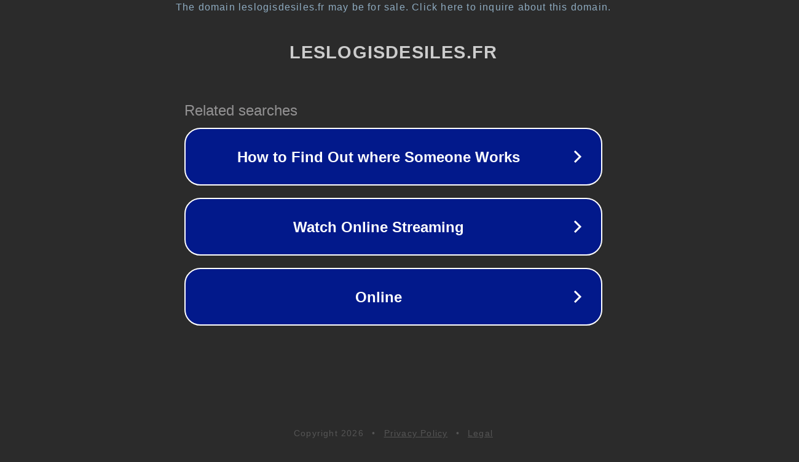

--- FILE ---
content_type: text/html; charset=utf-8
request_url: https://www.leslogisdesiles.fr/bienvenue/panneau/
body_size: 1090
content:
<!doctype html>
<html data-adblockkey="MFwwDQYJKoZIhvcNAQEBBQADSwAwSAJBANDrp2lz7AOmADaN8tA50LsWcjLFyQFcb/P2Txc58oYOeILb3vBw7J6f4pamkAQVSQuqYsKx3YzdUHCvbVZvFUsCAwEAAQ==_gRni2l+0tnJmCpzsUAEDEGa1pzRbEqh6+RhY+SKWd+otoQs0BLUn5NXZOBEjo7/vyzM+g+95MBP5SGb5gxC3Jg==" lang="en" style="background: #2B2B2B;">
<head>
    <meta charset="utf-8">
    <meta name="viewport" content="width=device-width, initial-scale=1">
    <link rel="icon" href="[data-uri]">
    <link rel="preconnect" href="https://www.google.com" crossorigin>
</head>
<body>
<div id="target" style="opacity: 0"></div>
<script>window.park = "[base64]";</script>
<script src="/bwCoduGIw.js"></script>
</body>
</html>
